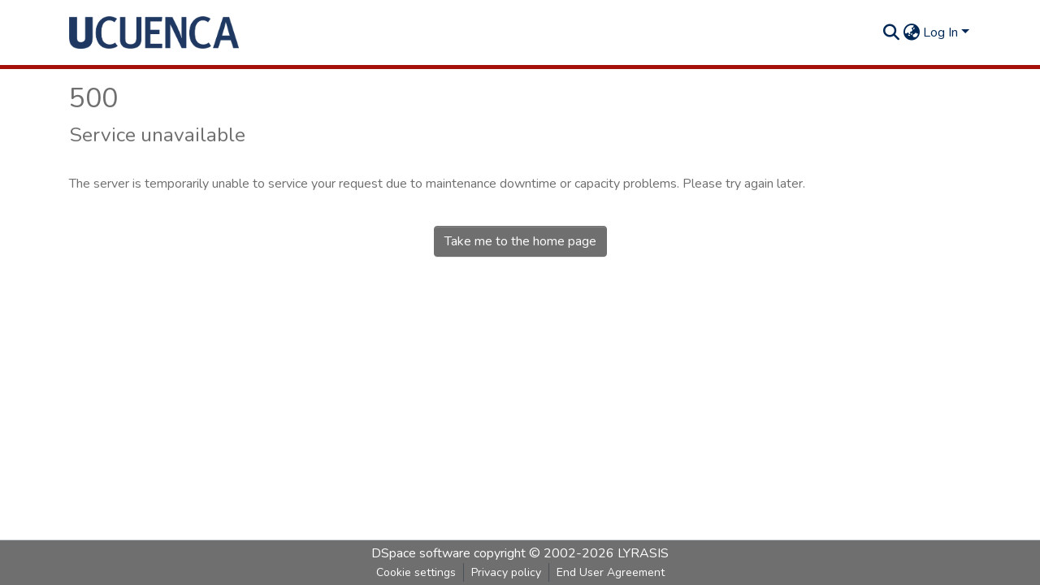

--- FILE ---
content_type: application/javascript; charset=UTF-8
request_url: https://dspace.ucuenca.edu.ec/3326.7db6ad6cf4d07c9f.js
body_size: 6043
content:
(self.webpackChunkdspace_angular=self.webpackChunkdspace_angular||[]).push([[3326],{18391:(x,E,n)=>{"use strict";n.d(E,{M:()=>v});var e=n(48358),c=n(45608),h=n(57066),o=n(26176),m=n(81323),r=n(27496),d=n(53374),s=n(98678),C=n(67522),T=n(35103),I=n(96342);const O=function(p,P){return{type:p,value:P}},M=function(p){return{default:p}};let v=(()=>{class p{constructor(g,_,y,L){this.searchService=g,this.paginationService=_,this.searchConfigurationService=y,this.router=L}ngOnInit(){this.searchLink=this.getSearchLink(),this.removeParameters=this.getRemoveParams(),this.filterName=this.getFilterName()}getRemoveParams(){return this.appliedFilters.pipe((0,e.U)(g=>{const _=Object.keys(g).find(w=>w===this.key),y=(0,c.Uh)(g[_])?g[_].filter(w=>w!==this.value):null,L=this.paginationService.getPageParam(this.searchConfigurationService.paginationID);return{[_]:(0,c.UE)(y)?y:null,[L]:1}}))}getSearchLink(){return this.inPlaceSearch?(0,o.T)(this.router):this.searchService.getSearchLink()}normalizeFilterValue(g){return g=g.replace(/,authority*$/g,""),(0,d.RD)(g)}getFilterName(){return this.key.startsWith("f.")?this.key.substring(2):this.key}}return p.\u0275fac=function(g){return new(g||p)(s.\u0275\u0275directiveInject(h.o),s.\u0275\u0275directiveInject(m.N),s.\u0275\u0275directiveInject(r.U),s.\u0275\u0275directiveInject(C.F0))},p.\u0275cmp=s.\u0275\u0275defineComponent({type:p,selectors:[["ds-search-label"]],inputs:{key:"key",value:"value",inPlaceSearch:"inPlaceSearch",appliedFilters:"appliedFilters"},decls:11,vars:22,consts:[["queryParamsHandling","merge",1,"badge","badge-primary","mb-1",3,"routerLink","queryParams"],[1,"d-flex"],[1,"flex-grow-1","text-left"],["aria-hidden","true",1,"pl-1"]],template:function(g,_){1&g&&(s.\u0275\u0275elementStart(0,"a",0),s.\u0275\u0275pipe(1,"translate"),s.\u0275\u0275pipe(2,"translate"),s.\u0275\u0275pipe(3,"async"),s.\u0275\u0275elementStart(4,"span",1)(5,"span",2),s.\u0275\u0275text(6),s.\u0275\u0275pipe(7,"translate"),s.\u0275\u0275pipe(8,"translate"),s.\u0275\u0275elementEnd(),s.\u0275\u0275elementStart(9,"span",3),s.\u0275\u0275text(10,"\xd7"),s.\u0275\u0275elementEnd()()()),2&g&&(s.\u0275\u0275property("routerLink",_.searchLink)("queryParams",s.\u0275\u0275pipeBind1(3,10,_.removeParameters)),s.\u0275\u0275attribute("aria-label",s.\u0275\u0275pipeBind2(1,5,"search.filters.remove",s.\u0275\u0275pureFunction2(17,O,s.\u0275\u0275pipeBind1(2,8,"search.filters.applied."+_.key),_.normalizeFilterValue(_.value)))),s.\u0275\u0275advance(6),s.\u0275\u0275textInterpolate2("",s.\u0275\u0275pipeBind1(7,12,"search.filters.applied."+_.key),": ",s.\u0275\u0275pipeBind2(8,14,"search.filters."+_.filterName+"."+_.value,s.\u0275\u0275pureFunction1(20,M,_.normalizeFilterValue(_.value))),""))},dependencies:[C.rH,T.Ov,I.X$],styles:[".badge[_ngcontent-%COMP%]{white-space:inherit}"]}),p})()},19350:(x,E,n)=>{"use strict";n.d(E,{B:()=>I});var e=n(55963),h=(n(27496),n(48358)),o=n(98678),m=n(67522),r=n(35103),d=n(18391),s=n(44934);function C(O,M){if(1&O&&o.\u0275\u0275element(0,"ds-search-label",3),2&O){const v=M.$implicit,p=o.\u0275\u0275nextContext().$implicit,P=o.\u0275\u0275nextContext();o.\u0275\u0275property("inPlaceSearch",P.inPlaceSearch)("key",p)("value",v)("appliedFilters",P.appliedFilters)}}function T(O,M){if(1&O&&(o.\u0275\u0275elementContainerStart(0),o.\u0275\u0275template(1,C,1,4,"ds-search-label",2),o.\u0275\u0275pipe(2,"async"),o.\u0275\u0275elementContainerEnd()),2&O){const v=M.$implicit,p=o.\u0275\u0275nextContext();o.\u0275\u0275advance(1),o.\u0275\u0275property("ngForOf",o.\u0275\u0275pipeBind1(2,1,p.appliedFilters)[v])}}let I=(()=>{class O{constructor(v,p){this.router=v,this.searchConfigService=p,this.appliedFilters=this.searchConfigService.getCurrentFrontendFilters().pipe((0,h.U)(P=>{const g={};return Object.keys(P).forEach(_=>{g[_]=[...P[_].map(y=>y)]}),g}))}}return O.\u0275fac=function(v){return new(v||O)(o.\u0275\u0275directiveInject(m.F0),o.\u0275\u0275directiveInject(e.SEARCH_CONFIG_SERVICE))},O.\u0275cmp=o.\u0275\u0275defineComponent({type:O,selectors:[["ds-search-labels"]],inputs:{inPlaceSearch:"inPlaceSearch"},decls:4,vars:5,consts:[[1,"labels"],[4,"ngFor","ngForOf"],[3,"inPlaceSearch","key","value","appliedFilters",4,"ngFor","ngForOf"],[3,"inPlaceSearch","key","value","appliedFilters"]],template:function(v,p){1&v&&(o.\u0275\u0275elementStart(0,"div",0),o.\u0275\u0275template(1,T,3,3,"ng-container",1),o.\u0275\u0275pipe(2,"dsObjectKeys"),o.\u0275\u0275pipe(3,"async"),o.\u0275\u0275elementEnd()),2&v&&(o.\u0275\u0275advance(1),o.\u0275\u0275property("ngForOf",o.\u0275\u0275pipeBind1(2,1,o.\u0275\u0275pipeBind1(3,3,p.appliedFilters))))},dependencies:[r.sg,d.M,r.Ov,s.w],styles:["[_nghost-%COMP%]{line-height:1}[_nghost-%COMP%]   .labels[_ngcontent-%COMP%]{margin:0 calc(-1 * var(--bs-spacer) / 8)}[_nghost-%COMP%]   .labels[_ngcontent-%COMP%]   ds-search-label[_ngcontent-%COMP%]{display:inline-block;padding:0 calc(var(--bs-spacer) / 8)}"]}),O})()},76817:(x,E,n)=>{"use strict";n.d(E,{g:()=>m});var e=n(4682),c=n(98678);function h(r,d){}const o=["*"];let m=(()=>{class r extends e.F{constructor(){super(...arguments),this.inAndOutputNames=["linkType","searchResults","searchConfig","showCsvExport","showThumbnails","sortConfig","viewMode","configuration","disableHeader","selectable","context","hidePaginationDetail","selectionConfig","contentChange","deselectObject","selectObject"],this.contentChange=new c.EventEmitter,this.deselectObject=new c.EventEmitter,this.selectObject=new c.EventEmitter}getComponentName(){return"SearchResultsComponent"}importThemedComponent(s){return n(7403)(`./${s}/app/shared/search/search-results/search-results.component`)}importUnthemedComponent(){return n.e(8517).then(n.bind(n,8517))}}return r.\u0275fac=function(){let d;return function(C){return(d||(d=c.\u0275\u0275getInheritedFactory(r)))(C||r)}}(),r.\u0275cmp=c.\u0275\u0275defineComponent({type:r,selectors:[["ds-themed-search-results"]],inputs:{linkType:"linkType",searchResults:"searchResults",searchConfig:"searchConfig",showCsvExport:"showCsvExport",showThumbnails:"showThumbnails",sortConfig:"sortConfig",viewMode:"viewMode",configuration:"configuration",disableHeader:"disableHeader",selectable:"selectable",context:"context",hidePaginationDetail:"hidePaginationDetail",selectionConfig:"selectionConfig"},outputs:{contentChange:"contentChange",deselectObject:"deselectObject",selectObject:"selectObject"},features:[c.\u0275\u0275InheritDefinitionFeature],ngContentSelectors:o,decls:5,vars:0,consts:[["vcr",""],["content",""]],template:function(s,C){1&s&&(c.\u0275\u0275projectionDef(),c.\u0275\u0275template(0,h,0,0,"ng-template",null,0,c.\u0275\u0275templateRefExtractor),c.\u0275\u0275elementStart(2,"div",null,1),c.\u0275\u0275projection(4),c.\u0275\u0275elementEnd())},encapsulation:2}),r})()},4554:(x,E,n)=>{"use strict";n.d(E,{H:()=>m});var e=n(98678),c=n(4682);function h(r,d){}const o=["*"];let m=(()=>{class r extends c.F{constructor(){super(...arguments),this.showViewModes=!0,this.toggleSidebar=new e.EventEmitter,this.changeConfiguration=new e.EventEmitter,this.changeViewMode=new e.EventEmitter,this.inAndOutputNames=["configuration","configurationList","currentScope","currentSortOption","resultCount","filters","viewModeList","showViewModes","inPlaceSearch","searchOptions","sortOptionsList","refreshFilters","toggleSidebar","changeConfiguration","changeViewMode"]}getComponentName(){return"SearchSidebarComponent"}importThemedComponent(s){return n(32874)(`./${s}/app/shared/search/search-sidebar/search-sidebar.component`)}importUnthemedComponent(){return n.e(4074).then(n.bind(n,34074))}}return r.\u0275fac=function(){let d;return function(C){return(d||(d=e.\u0275\u0275getInheritedFactory(r)))(C||r)}}(),r.\u0275cmp=e.\u0275\u0275defineComponent({type:r,selectors:[["ds-themed-search-sidebar"]],inputs:{configuration:"configuration",configurationList:"configurationList",currentScope:"currentScope",currentSortOption:"currentSortOption",filters:"filters",resultCount:"resultCount",viewModeList:"viewModeList",showViewModes:"showViewModes",inPlaceSearch:"inPlaceSearch",searchOptions:"searchOptions",sortOptionsList:"sortOptionsList",refreshFilters:"refreshFilters"},outputs:{toggleSidebar:"toggleSidebar",changeConfiguration:"changeConfiguration",changeViewMode:"changeViewMode"},features:[e.\u0275\u0275InheritDefinitionFeature],ngContentSelectors:o,decls:5,vars:0,consts:[["vcr",""],["content",""]],template:function(s,C){1&s&&(e.\u0275\u0275projectionDef(),e.\u0275\u0275template(0,h,0,0,"ng-template",null,0,e.\u0275\u0275templateRefExtractor),e.\u0275\u0275elementStart(2,"div",null,1),e.\u0275\u0275projection(4),e.\u0275\u0275elementEnd())},encapsulation:2}),r})()},13326:(x,E,n)=>{"use strict";n.r(E),n.d(E,{SearchComponent:()=>Oe});var e=n(98678),c=n(67522),h=n(35841),o=n(53426),m=n(48358),r=n(49887),d=n(21160),s=n(77007),C=n(3358),T=n(24112),I=n.n(T),O=n(83143),M=n(79849),v=n(8369),p=n(45608),P=n(74997),g=n(55963),_=n(40772),L=(n(27496),n(57066)),w=n(26176),K=n(97462),$=n(10572),R=n(46533),j=n(15463),V=n(42620),N=n(25584),X=n(16441),F=n(35103),H=n(51864),Q=n(14512),z=n(20189),G=n(19350),J=n(76817),Z=n(4554),Y=n(96342);function k(i,u){}function q(i,u){1&i&&e.\u0275\u0275template(0,k,0,0,"ng-template")}function ee(i,u){if(1&i&&(e.\u0275\u0275elementStart(0,"div",6)(1,"div",7)(2,"div",8),e.\u0275\u0275template(3,q,1,0,null,9),e.\u0275\u0275elementEnd()()()),2&i){e.\u0275\u0275nextContext();const t=e.\u0275\u0275reference(11);e.\u0275\u0275advance(3),e.\u0275\u0275property("ngTemplateOutlet",t)}}function te(i,u){}function ne(i,u){1&i&&e.\u0275\u0275template(0,te,0,0,"ng-template")}function ie(i,u){if(1&i&&(e.\u0275\u0275elementStart(0,"div"),e.\u0275\u0275template(1,ne,1,0,null,9),e.\u0275\u0275elementEnd()),2&i){e.\u0275\u0275nextContext();const t=e.\u0275\u0275reference(7);e.\u0275\u0275advance(1),e.\u0275\u0275property("ngTemplateOutlet",t)}}function re(i,u){}function se(i,u){1&i&&e.\u0275\u0275template(0,re,0,0,"ng-template")}function ae(i,u){if(1&i&&(e.\u0275\u0275elementStart(0,"ds-page-with-sidebar",10),e.\u0275\u0275template(1,se,1,0,null,9),e.\u0275\u0275elementEnd()),2&i){e.\u0275\u0275nextContext();const t=e.\u0275\u0275reference(9),a=e.\u0275\u0275reference(7);e.\u0275\u0275property("id","search-page")("sidebarContent",t),e.\u0275\u0275advance(1),e.\u0275\u0275property("ngTemplateOutlet",a)}}function oe(i,u){}function ce(i,u){1&i&&e.\u0275\u0275template(0,oe,0,0,"ng-template")}function le(i,u){if(1&i&&(e.\u0275\u0275elementStart(0,"div",8),e.\u0275\u0275template(1,ce,1,0,null,9),e.\u0275\u0275projection(2),e.\u0275\u0275elementEnd()),2&i){e.\u0275\u0275nextContext(2);const t=e.\u0275\u0275reference(11);e.\u0275\u0275advance(1),e.\u0275\u0275property("ngTemplateOutlet",t)}}function he(i,u){if(1&i){const t=e.\u0275\u0275getCurrentView();e.\u0275\u0275elementStart(0,"div",7),e.\u0275\u0275template(1,le,3,1,"div",11),e.\u0275\u0275pipe(2,"async"),e.\u0275\u0275elementStart(3,"div",12)(4,"div",13),e.\u0275\u0275element(5,"ds-view-mode-switch",14),e.\u0275\u0275elementStart(6,"button",15),e.\u0275\u0275listener("click",function(){e.\u0275\u0275restoreView(t);const l=e.\u0275\u0275nextContext();return e.\u0275\u0275resetView(l.openSidebar())}),e.\u0275\u0275pipe(7,"translate"),e.\u0275\u0275element(8,"i",16),e.\u0275\u0275text(9),e.\u0275\u0275pipe(10,"translate"),e.\u0275\u0275elementEnd()(),e.\u0275\u0275elementStart(11,"ds-themed-search-results",17),e.\u0275\u0275listener("contentChange",function(l){e.\u0275\u0275restoreView(t);const f=e.\u0275\u0275nextContext();return e.\u0275\u0275resetView(f.onContentChange(l))})("deselectObject",function(l){e.\u0275\u0275restoreView(t);const f=e.\u0275\u0275nextContext();return e.\u0275\u0275resetView(f.deselectObject.emit(l))})("selectObject",function(l){e.\u0275\u0275restoreView(t);const f=e.\u0275\u0275nextContext();return e.\u0275\u0275resetView(f.selectObject.emit(l))}),e.\u0275\u0275pipe(12,"async"),e.\u0275\u0275pipe(13,"async"),e.\u0275\u0275pipe(14,"async"),e.\u0275\u0275pipe(15,"async"),e.\u0275\u0275elementEnd()()()}if(2&i){const t=e.\u0275\u0275nextContext();e.\u0275\u0275advance(1),e.\u0275\u0275property("ngIf",!e.\u0275\u0275pipeBind1(2,15,t.isXsOrSm$)),e.\u0275\u0275advance(4),e.\u0275\u0275property("viewModeList",t.viewModeList)("inPlaceSearch",t.inPlaceSearch),e.\u0275\u0275advance(1),e.\u0275\u0275attribute("aria-label",e.\u0275\u0275pipeBind1(7,17,"search.sidebar.open")),e.\u0275\u0275advance(3),e.\u0275\u0275textInterpolate1(" ",e.\u0275\u0275pipeBind1(10,19,"search.sidebar.open")," "),e.\u0275\u0275advance(2),e.\u0275\u0275property("searchResults",e.\u0275\u0275pipeBind1(12,21,t.resultsRD$))("searchConfig",e.\u0275\u0275pipeBind1(13,23,t.searchOptions$))("configuration",e.\u0275\u0275pipeBind1(14,25,t.currentConfiguration$))("disableHeader",!t.searchEnabled)("linkType",t.linkType)("context",e.\u0275\u0275pipeBind1(15,27,t.currentContext$))("selectable",t.selectable)("selectionConfig",t.selectionConfig)("showCsvExport",t.showCsvExport)("showThumbnails",t.showThumbnails)}}function pe(i,u){if(1&i){const t=e.\u0275\u0275getCurrentView();e.\u0275\u0275elementStart(0,"ds-themed-search-sidebar",20),e.\u0275\u0275listener("changeConfiguration",function(l){e.\u0275\u0275restoreView(t);const f=e.\u0275\u0275nextContext(2);return e.\u0275\u0275resetView(f.changeContext(l.context))})("changeViewMode",function(){e.\u0275\u0275restoreView(t);const l=e.\u0275\u0275nextContext(2);return e.\u0275\u0275resetView(l.changeViewMode())}),e.\u0275\u0275pipe(1,"async"),e.\u0275\u0275pipe(2,"async"),e.\u0275\u0275pipe(3,"async"),e.\u0275\u0275pipe(4,"async"),e.\u0275\u0275pipe(5,"async"),e.\u0275\u0275pipe(6,"async"),e.\u0275\u0275elementEnd()}if(2&i){const t=e.\u0275\u0275nextContext(2);let a;e.\u0275\u0275property("configurationList",t.configurationList)("configuration",e.\u0275\u0275pipeBind1(1,12,t.currentConfiguration$))("currentScope",e.\u0275\u0275pipeBind1(2,14,t.currentScope$))("filters",t.filtersRD$.asObservable())("refreshFilters",t.refreshFilters)("resultCount",null==(a=e.\u0275\u0275pipeBind1(3,16,t.resultsRD$))||null==a.payload?null:a.payload.totalElements)("searchOptions",e.\u0275\u0275pipeBind1(4,18,t.searchOptions$))("sortOptionsList",e.\u0275\u0275pipeBind1(5,20,t.sortOptionsList$))("currentSortOption",e.\u0275\u0275pipeBind1(6,22,t.currentSortOptions$))("inPlaceSearch",t.inPlaceSearch)("viewModeList",t.viewModeList)("showViewModes",t.showViewModes)}}function _e(i,u){if(1&i){const t=e.\u0275\u0275getCurrentView();e.\u0275\u0275elementStart(0,"ds-themed-search-sidebar",21),e.\u0275\u0275listener("toggleSidebar",function(){e.\u0275\u0275restoreView(t);const l=e.\u0275\u0275nextContext(2);return e.\u0275\u0275resetView(l.closeSidebar())})("changeConfiguration",function(l){e.\u0275\u0275restoreView(t);const f=e.\u0275\u0275nextContext(2);return e.\u0275\u0275resetView(f.changeContext(l.context))})("changeViewMode",function(){e.\u0275\u0275restoreView(t);const l=e.\u0275\u0275nextContext(2);return e.\u0275\u0275resetView(l.changeViewMode())}),e.\u0275\u0275pipe(1,"async"),e.\u0275\u0275pipe(2,"async"),e.\u0275\u0275pipe(3,"async"),e.\u0275\u0275pipe(4,"async"),e.\u0275\u0275pipe(5,"async"),e.\u0275\u0275pipe(6,"async"),e.\u0275\u0275elementEnd()}if(2&i){const t=e.\u0275\u0275nextContext(2);let a;e.\u0275\u0275property("configurationList",t.configurationList)("configuration",e.\u0275\u0275pipeBind1(1,11,t.currentConfiguration$))("currentScope",e.\u0275\u0275pipeBind1(2,13,t.currentScope$))("filters",t.filtersRD$.asObservable())("refreshFilters",t.refreshFilters)("resultCount",null==(a=e.\u0275\u0275pipeBind1(3,15,t.resultsRD$))?null:a.payload.totalElements)("searchOptions",e.\u0275\u0275pipeBind1(4,17,t.searchOptions$))("sortOptionsList",e.\u0275\u0275pipeBind1(5,19,t.sortOptionsList$))("currentSortOption",e.\u0275\u0275pipeBind1(6,21,t.currentSortOptions$))("viewModeList",t.viewModeList)("showViewModes",t.showViewModes)}}function de(i,u){if(1&i&&(e.\u0275\u0275template(0,pe,7,24,"ds-themed-search-sidebar",18),e.\u0275\u0275pipe(1,"async"),e.\u0275\u0275template(2,_e,7,23,"ds-themed-search-sidebar",19),e.\u0275\u0275pipe(3,"async")),2&i){const t=e.\u0275\u0275nextContext();e.\u0275\u0275property("ngIf",!e.\u0275\u0275pipeBind1(1,2,t.isXsOrSm$)),e.\u0275\u0275advance(2),e.\u0275\u0275property("ngIf",e.\u0275\u0275pipeBind1(3,4,t.isXsOrSm$))}}function ue(i,u){if(1&i&&(e.\u0275\u0275element(0,"ds-themed-search-form",26),e.\u0275\u0275pipe(1,"async"),e.\u0275\u0275pipe(2,"async"),e.\u0275\u0275pipe(3,"translate")),2&i){const t=e.\u0275\u0275nextContext(2);let a,l;e.\u0275\u0275property("query",null==(a=e.\u0275\u0275pipeBind1(1,6,t.searchOptions$))?null:a.query)("scope",null==(l=e.\u0275\u0275pipeBind1(2,8,t.searchOptions$))?null:l.scope)("currentUrl",t.searchLink)("showScopeSelector",t.showScopeSelector)("inPlaceSearch",t.inPlaceSearch)("searchPlaceholder",e.\u0275\u0275pipeBind1(3,10,t.searchFormPlaceholder))}}function me(i,u){if(1&i&&e.\u0275\u0275element(0,"ds-search-labels",27),2&i){const t=e.\u0275\u0275nextContext(2);e.\u0275\u0275property("inPlaceSearch",t.inPlaceSearch)}}function ge(i,u){if(1&i&&(e.\u0275\u0275template(0,ue,4,12,"ds-themed-search-form",22),e.\u0275\u0275elementStart(1,"div",23)(2,"div",24),e.\u0275\u0275template(3,me,1,1,"ds-search-labels",25),e.\u0275\u0275elementEnd()()),2&i){const t=e.\u0275\u0275nextContext();e.\u0275\u0275property("ngIf",t.searchEnabled),e.\u0275\u0275advance(3),e.\u0275\u0275property("ngIf",t.searchEnabled)}}const fe=[[["","additionalSearchOptions",""]]],Ce=["[additionalSearchOptions]"];let Oe=(()=>{class i{constructor(t,a,l,f,S,b,D){this.service=t,this.sidebarService=a,this.windowService=l,this.searchConfigService=f,this.routeService=S,this.router=b,this.appConfig=D,this.configurationList=[],this.context=K._.Search,this.useCachedVersionIfAvailable=!0,this.inPlaceSearch=!0,this.paginationId="spc",this.searchEnabled=!0,this.sideBarWidth=3,this.searchFormPlaceholder="search.search-form.placeholder",this.selectable=!1,this.showCsvExport=!1,this.showSidebar=!0,this.showViewModes=!0,this.showScopeSelector=!0,this.trackStatistics=!1,this.currentConfiguration$=new h.X(""),this.currentContext$=new h.X(null),this.currentSortOptions$=new h.X(null),this.filtersRD$=new h.X(null),this.resultsRD$=new h.X(null),this.searchOptions$=new h.X(null),this.sortOptionsList$=new h.X([]),this.initialized$=new h.X(!1),this.refreshFilters=new h.X(!1),this.uuidRegex=/\b[0-9a-f]{8}\b-[0-9a-f]{4}-[0-9a-f]{4}-[0-9a-f]{4}-\b[0-9a-f]{12}\b/g,this.allowedObjectPaths=["entities",j.Oo,V.yu,N.Ww],this.subs=[],this.resultFound=new e.EventEmitter,this.deselectObject=new e.EventEmitter,this.selectObject=new e.EventEmitter,this.isXsOrSm$=this.windowService.isXsOrSm()}ngOnInit(){this.useUniquePageId&&(this.paginationId=I()(this.paginationId)),this.searchConfigService.setPaginationId(this.paginationId),(0,p.Uh)(this.configuration)&&this.routeService.setParameter("configuration",this.configuration),(0,p.Uh)(this.fixedFilterQuery)&&this.routeService.setParameter("fixedFilterQuery",this.fixedFilterQuery),this.currentScope$=this.routeService.getQueryParameterValue("scope").pipe((0,m.U)(S=>(0,p.Uh)(S)?S:this.scope)),this.isSidebarCollapsed$=this.isSidebarCollapsed(),this.searchLink=this.getSearchLink(),this.currentContext$.next(this.context);const t=this.searchConfigService.getCurrentConfiguration(this.configuration).pipe((0,r.x)()),a=(0,o.a)([t,this.currentScope$]).pipe((0,d.w)(([S,b])=>this.searchConfigService.getConfigurationSearchConfig(S,b)),(0,m.U)(S=>this.searchConfigService.getConfigurationSortOptions(S)),(0,r.x)()),l=a.pipe((0,d.w)(S=>this.searchConfigService.getCurrentSort(this.paginationId,S[0])),(0,r.x)()),f=this.getSearchOptions().pipe((0,r.x)());this.subs.push((0,o.a)([t,a,f,l,this.currentScope$]).pipe((0,s.h)(([S,b,D,A,W])=>D.pagination.id===this.paginationId),(0,C.b)(100)).subscribe(([S,b,D,A,W])=>{const B=Object.assign({},D,{configuration:D.configuration||S,sort:A||D.sort});""===B.query&&(B.query=this.query),(0,p.xb)(B.scope)&&(B.scope=W);const U=new _.t(B);JSON.stringify(U)!==JSON.stringify(this.searchOptions$.value)&&(this.currentConfiguration$.next(S),this.currentSortOptions$.next(U.sort),this.sortOptionsList$.next(b),this.searchOptions$.next(U),this.initialized$.next(!0),this.retrieveSearchResults(U),this.retrieveFilters(U))})),this.subscribeToRoutingEvents()}changeContext(t){this.currentContext$.next(t)}closeSidebar(){this.sidebarService.collapse()}changeViewMode(){this.resultsRD$.next(null)}openSidebar(){this.sidebarService.expand()}onContentChange(t){this.retrieveFilters(this.lastSearchOptions),this.refreshFilters.next(!0)}ngOnDestroy(){this.subs.filter(t=>(0,p.Uh)(t)).forEach(t=>t.unsubscribe())}getSearchOptions(){return this.searchConfigService.paginatedSearchOptions}retrieveFilters(t){this.filtersRD$.next(null),this.searchConfigService.getConfig(t.scope,t.configuration).pipe((0,$.hC)()).subscribe(a=>{this.filtersRD$.next(a)})}retrieveSearchResults(t){this.resultsRD$.next(null),this.lastSearchOptions=t;let a=[(0,R.l)("thumbnail",{isOptional:!0}),(0,R.l)("item",{isOptional:!0},(0,R.l)("thumbnail",{isOptional:!0}))];this.appConfig.item.showAccessStatuses&&a.push((0,R.l)("accessStatus",{isOptional:!0})),"supervision"===this.configuration&&a.push((0,R.l)("supervisionOrders",{isOptional:!0}));const l=Object.assign(new _.t({}),t);(0,p.UE)(this.hiddenQuery)&&(l.query=(0,p.UE)(l.query)?l.query+" AND "+this.hiddenQuery:this.hiddenQuery),this.service.search(l,void 0,this.useCachedVersionIfAvailable,!0,...a).pipe((0,$.hC)()).subscribe(f=>{f.hasSucceeded&&(this.trackStatistics&&this.service.trackSearch(l,f.payload),f.payload?.page?.length>0&&this.resultFound.emit(f.payload)),this.resultsRD$.next(f)})}subscribeToRoutingEvents(){this.subs.push(this.router.events.pipe((0,s.h)(t=>t instanceof c.OD),(0,m.U)(t=>this.getDsoUUIDFromUrl(t.url)),(0,p.tz)()).subscribe(t=>{this.resultsRD$.value.hasSucceeded&&this.service.trackSearch(this.searchOptions$.value,this.resultsRD$.value.payload,t)}))}getDsoUUIDFromUrl(t){if((0,p.UE)(t)&&this.allowedObjectPaths.some(a=>t.startsWith(`/${a}`))){const a=t.substring(t.lastIndexOf("/")+1);if(a.match(this.uuidRegex))return a}return null}isSidebarCollapsed(){return this.sidebarService.isCollapsed}getSearchLink(){return this.inPlaceSearch?(0,w.T)(this.router):this.service.getSearchLink()}}return i.\u0275fac=function(t){return new(t||i)(e.\u0275\u0275directiveInject(L.o),e.\u0275\u0275directiveInject(v.P),e.\u0275\u0275directiveInject(M.I3),e.\u0275\u0275directiveInject(g.SEARCH_CONFIG_SERVICE),e.\u0275\u0275directiveInject(P.MZ),e.\u0275\u0275directiveInject(c.F0),e.\u0275\u0275directiveInject(X.q))},i.\u0275cmp=e.\u0275\u0275defineComponent({type:i,selectors:[["ds-search"]],inputs:{configurationList:"configurationList",context:"context",configuration:"configuration",fixedFilterQuery:"fixedFilterQuery",hiddenQuery:"hiddenQuery",useCachedVersionIfAvailable:"useCachedVersionIfAvailable",inPlaceSearch:"inPlaceSearch",linkType:"linkType",paginationId:"paginationId",searchEnabled:"searchEnabled",sideBarWidth:"sideBarWidth",searchFormPlaceholder:"searchFormPlaceholder",selectable:"selectable",selectionConfig:"selectionConfig",showCsvExport:"showCsvExport",showSidebar:"showSidebar",showThumbnails:"showThumbnails",showViewModes:"showViewModes",useUniquePageId:"useUniquePageId",viewModeList:"viewModeList",showScopeSelector:"showScopeSelector",trackStatistics:"trackStatistics",query:"query",scope:"scope"},outputs:{resultFound:"resultFound",deselectObject:"deselectObject",selectObject:"selectObject"},ngContentSelectors:Ce,decls:12,vars:9,consts:[["class","container",4,"ngIf"],[4,"ngIf"],[3,"id","sidebarContent",4,"ngIf"],["searchContent",""],["sidebarContent",""],["searchForm",""],[1,"container"],[1,"row"],[1,"col-12"],[4,"ngTemplateOutlet"],[3,"id","sidebarContent"],["class","col-12",4,"ngIf"],["id","search-content",1,"col-12"],[1,"d-block","d-md-none","search-controls","clearfix"],[3,"viewModeList","inPlaceSearch"],["aria-controls","search-sidebar-content",1,"btn","btn-outline-primary","float-right","open-sidebar",3,"click"],[1,"fas","fa-sliders"],[3,"searchResults","searchConfig","configuration","disableHeader","linkType","context","selectable","selectionConfig","showCsvExport","showThumbnails","contentChange","deselectObject","selectObject"],["id","search-sidebar",3,"configurationList","configuration","currentScope","filters","refreshFilters","resultCount","searchOptions","sortOptionsList","currentSortOption","inPlaceSearch","viewModeList","showViewModes","changeConfiguration","changeViewMode",4,"ngIf"],["id","search-sidebar-sm",3,"configurationList","configuration","currentScope","filters","refreshFilters","resultCount","searchOptions","sortOptionsList","currentSortOption","viewModeList","showViewModes","toggleSidebar","changeConfiguration","changeViewMode",4,"ngIf"],["id","search-sidebar",3,"configurationList","configuration","currentScope","filters","refreshFilters","resultCount","searchOptions","sortOptionsList","currentSortOption","inPlaceSearch","viewModeList","showViewModes","changeConfiguration","changeViewMode"],["id","search-sidebar-sm",3,"configurationList","configuration","currentScope","filters","refreshFilters","resultCount","searchOptions","sortOptionsList","currentSortOption","viewModeList","showViewModes","toggleSidebar","changeConfiguration","changeViewMode"],["id","search-form",3,"query","scope","currentUrl","showScopeSelector","inPlaceSearch","searchPlaceholder",4,"ngIf"],[1,"mb-3","mb-md-1"],[1,"labels"],[3,"inPlaceSearch",4,"ngIf"],["id","search-form",3,"query","scope","currentUrl","showScopeSelector","inPlaceSearch","searchPlaceholder"],[3,"inPlaceSearch"]],template:function(t,a){1&t&&(e.\u0275\u0275projectionDef(fe),e.\u0275\u0275template(0,ee,4,1,"div",0),e.\u0275\u0275pipe(1,"async"),e.\u0275\u0275template(2,ie,2,1,"div",1),e.\u0275\u0275pipe(3,"async"),e.\u0275\u0275template(4,ae,2,3,"ds-page-with-sidebar",2),e.\u0275\u0275pipe(5,"async"),e.\u0275\u0275template(6,he,16,29,"ng-template",null,3,e.\u0275\u0275templateRefExtractor),e.\u0275\u0275template(8,de,4,6,"ng-template",null,4,e.\u0275\u0275templateRefExtractor),e.\u0275\u0275template(10,ge,4,2,"ng-template",null,5,e.\u0275\u0275templateRefExtractor)),2&t&&(e.\u0275\u0275property("ngIf",e.\u0275\u0275pipeBind1(1,3,a.isXsOrSm$)),e.\u0275\u0275advance(2),e.\u0275\u0275property("ngIf",!a.showSidebar&&e.\u0275\u0275pipeBind1(3,5,a.initialized$)),e.\u0275\u0275advance(2),e.\u0275\u0275property("ngIf",a.showSidebar&&e.\u0275\u0275pipeBind1(5,7,a.initialized$)))},dependencies:[F.O5,F.tP,H.p,Q.R,z.$,G.B,J.g,Z.H,F.Ov,Y.X$],styles:["@media (max-width: 991.98px){.container[_ngcontent-%COMP%]{width:100%;max-width:none}}  .search-controls{margin-bottom:var(--bs-spacer)}"],data:{animation:[O.z]},changeDetection:0}),i})()},53374:(x,E,n)=>{"use strict";n.d(E,{MD:()=>c,RD:()=>o,XC:()=>m});var e=n(45608);function c(r,d){const s=new RegExp(`[?|&]${h(encodeURIComponent(d.paramName))}=(${h(encodeURIComponent(r.value))}[^&]*)`,"g");if((0,e.UE)(r._links)){const C=s.exec(r._links.search.href);if((0,e.UE)(C))return decodeURIComponent(C[1])}return r.authorityKey?m(r.authorityKey,"authority"):m(r.value,"equals")}function h(r){return r.replace(/[.*+\-?^${}()|[\]\\]/g,"\\$&")}function o(r){return r.match(new RegExp(".+,(equals|query|authority)$"))?r.substring(0,r.lastIndexOf(",")):r}function m(r,d){return r.match(new RegExp("^.+,(equals|query|authority)$"))?r:`${r},${d}`}},7403:(x,E,n)=>{var e={"./custom/app/shared/search/search-results/search-results.component":[46113,8592,46]};function c(h){if(!n.o(e,h))return Promise.resolve().then(()=>{var r=new Error("Cannot find module '"+h+"'");throw r.code="MODULE_NOT_FOUND",r});var o=e[h],m=o[0];return Promise.all(o.slice(1).map(n.e)).then(()=>n(m))}c.keys=()=>Object.keys(e),c.id=7403,x.exports=c},32874:(x,E,n)=>{var e={"./custom/app/shared/search/search-sidebar/search-sidebar.component":[57946,7946]};function c(h){if(!n.o(e,h))return Promise.resolve().then(()=>{var r=new Error("Cannot find module '"+h+"'");throw r.code="MODULE_NOT_FOUND",r});var o=e[h],m=o[0];return n.e(o[1]).then(()=>n(m))}c.keys=()=>Object.keys(e),c.id=32874,x.exports=c}}]);